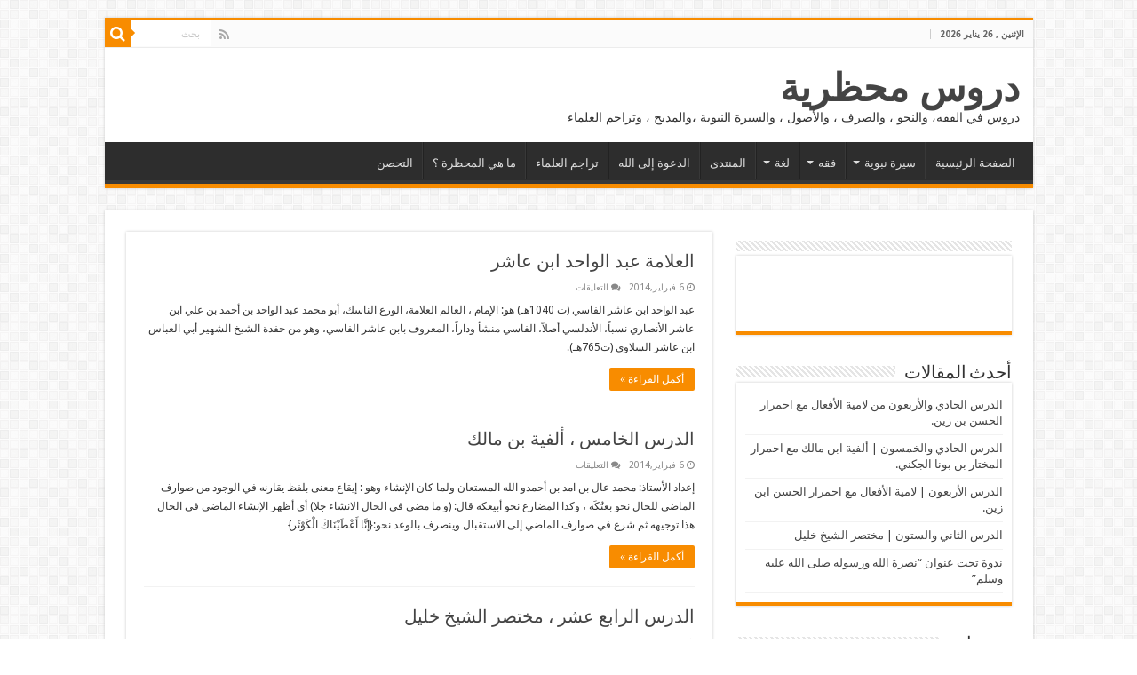

--- FILE ---
content_type: text/html; charset=UTF-8
request_url: https://www.ma7dhara.com/page/16/
body_size: 14832
content:
<!DOCTYPE html>
<html dir="rtl" lang="ar" prefix="og: http://ogp.me/ns#">
<head>
<meta charset="UTF-8" />
<link rel="pingback" href="https://www.ma7dhara.com/xmlrpc.php" />
<title>دروس محظرية &#8211; الصفحة 16 &#8211; دروس في الفقه، والنحو ، والصرف ، والأصول ، والسيرة النبوية ،والمديح ، وتراجم العلماء</title>
<meta property="og:title" content="دروس محظرية"/>
<meta property="og:type" content="website"/>
<meta property="og:description" content="دروس في الفقه، والنحو ، والصرف ، والأصول ، والسيرة النبوية ،والمديح ، وتراجم العلماء"/>
<meta property="og:url" content="https://www.ma7dhara.com/"/>
<meta property="og:site_name" content="دروس محظرية"/>
<meta name='robots' content='max-image-preview:large' />
<link rel='dns-prefetch' href='//fonts.googleapis.com' />
<link rel="alternate" type="application/rss+xml" title="دروس محظرية &laquo; الخلاصة" href="https://www.ma7dhara.com/feed/" />
<link rel="alternate" type="application/rss+xml" title="دروس محظرية &laquo; خلاصة التعليقات" href="https://www.ma7dhara.com/comments/feed/" />
<link rel="alternate" title="oEmbed (JSON)" type="application/json+oembed" href="https://www.ma7dhara.com/wp-json/oembed/1.0/embed?url=https%3A%2F%2Fwww.ma7dhara.com%2F" />
<link rel="alternate" title="oEmbed (XML)" type="text/xml+oembed" href="https://www.ma7dhara.com/wp-json/oembed/1.0/embed?url=https%3A%2F%2Fwww.ma7dhara.com%2F&#038;format=xml" />
<style id='wp-img-auto-sizes-contain-inline-css' type='text/css'>
img:is([sizes=auto i],[sizes^="auto," i]){contain-intrinsic-size:3000px 1500px}
/*# sourceURL=wp-img-auto-sizes-contain-inline-css */
</style>
<style id='wp-emoji-styles-inline-css' type='text/css'>

	img.wp-smiley, img.emoji {
		display: inline !important;
		border: none !important;
		box-shadow: none !important;
		height: 1em !important;
		width: 1em !important;
		margin: 0 0.07em !important;
		vertical-align: -0.1em !important;
		background: none !important;
		padding: 0 !important;
	}
/*# sourceURL=wp-emoji-styles-inline-css */
</style>
<style id='wp-block-library-inline-css' type='text/css'>
:root{--wp-block-synced-color:#7a00df;--wp-block-synced-color--rgb:122,0,223;--wp-bound-block-color:var(--wp-block-synced-color);--wp-editor-canvas-background:#ddd;--wp-admin-theme-color:#007cba;--wp-admin-theme-color--rgb:0,124,186;--wp-admin-theme-color-darker-10:#006ba1;--wp-admin-theme-color-darker-10--rgb:0,107,160.5;--wp-admin-theme-color-darker-20:#005a87;--wp-admin-theme-color-darker-20--rgb:0,90,135;--wp-admin-border-width-focus:2px}@media (min-resolution:192dpi){:root{--wp-admin-border-width-focus:1.5px}}.wp-element-button{cursor:pointer}:root .has-very-light-gray-background-color{background-color:#eee}:root .has-very-dark-gray-background-color{background-color:#313131}:root .has-very-light-gray-color{color:#eee}:root .has-very-dark-gray-color{color:#313131}:root .has-vivid-green-cyan-to-vivid-cyan-blue-gradient-background{background:linear-gradient(135deg,#00d084,#0693e3)}:root .has-purple-crush-gradient-background{background:linear-gradient(135deg,#34e2e4,#4721fb 50%,#ab1dfe)}:root .has-hazy-dawn-gradient-background{background:linear-gradient(135deg,#faaca8,#dad0ec)}:root .has-subdued-olive-gradient-background{background:linear-gradient(135deg,#fafae1,#67a671)}:root .has-atomic-cream-gradient-background{background:linear-gradient(135deg,#fdd79a,#004a59)}:root .has-nightshade-gradient-background{background:linear-gradient(135deg,#330968,#31cdcf)}:root .has-midnight-gradient-background{background:linear-gradient(135deg,#020381,#2874fc)}:root{--wp--preset--font-size--normal:16px;--wp--preset--font-size--huge:42px}.has-regular-font-size{font-size:1em}.has-larger-font-size{font-size:2.625em}.has-normal-font-size{font-size:var(--wp--preset--font-size--normal)}.has-huge-font-size{font-size:var(--wp--preset--font-size--huge)}.has-text-align-center{text-align:center}.has-text-align-left{text-align:left}.has-text-align-right{text-align:right}.has-fit-text{white-space:nowrap!important}#end-resizable-editor-section{display:none}.aligncenter{clear:both}.items-justified-left{justify-content:flex-start}.items-justified-center{justify-content:center}.items-justified-right{justify-content:flex-end}.items-justified-space-between{justify-content:space-between}.screen-reader-text{border:0;clip-path:inset(50%);height:1px;margin:-1px;overflow:hidden;padding:0;position:absolute;width:1px;word-wrap:normal!important}.screen-reader-text:focus{background-color:#ddd;clip-path:none;color:#444;display:block;font-size:1em;height:auto;left:5px;line-height:normal;padding:15px 23px 14px;text-decoration:none;top:5px;width:auto;z-index:100000}html :where(.has-border-color){border-style:solid}html :where([style*=border-top-color]){border-top-style:solid}html :where([style*=border-right-color]){border-right-style:solid}html :where([style*=border-bottom-color]){border-bottom-style:solid}html :where([style*=border-left-color]){border-left-style:solid}html :where([style*=border-width]){border-style:solid}html :where([style*=border-top-width]){border-top-style:solid}html :where([style*=border-right-width]){border-right-style:solid}html :where([style*=border-bottom-width]){border-bottom-style:solid}html :where([style*=border-left-width]){border-left-style:solid}html :where(img[class*=wp-image-]){height:auto;max-width:100%}:where(figure){margin:0 0 1em}html :where(.is-position-sticky){--wp-admin--admin-bar--position-offset:var(--wp-admin--admin-bar--height,0px)}@media screen and (max-width:600px){html :where(.is-position-sticky){--wp-admin--admin-bar--position-offset:0px}}

/*# sourceURL=wp-block-library-inline-css */
</style><style id='global-styles-inline-css' type='text/css'>
:root{--wp--preset--aspect-ratio--square: 1;--wp--preset--aspect-ratio--4-3: 4/3;--wp--preset--aspect-ratio--3-4: 3/4;--wp--preset--aspect-ratio--3-2: 3/2;--wp--preset--aspect-ratio--2-3: 2/3;--wp--preset--aspect-ratio--16-9: 16/9;--wp--preset--aspect-ratio--9-16: 9/16;--wp--preset--color--black: #000000;--wp--preset--color--cyan-bluish-gray: #abb8c3;--wp--preset--color--white: #ffffff;--wp--preset--color--pale-pink: #f78da7;--wp--preset--color--vivid-red: #cf2e2e;--wp--preset--color--luminous-vivid-orange: #ff6900;--wp--preset--color--luminous-vivid-amber: #fcb900;--wp--preset--color--light-green-cyan: #7bdcb5;--wp--preset--color--vivid-green-cyan: #00d084;--wp--preset--color--pale-cyan-blue: #8ed1fc;--wp--preset--color--vivid-cyan-blue: #0693e3;--wp--preset--color--vivid-purple: #9b51e0;--wp--preset--gradient--vivid-cyan-blue-to-vivid-purple: linear-gradient(135deg,rgb(6,147,227) 0%,rgb(155,81,224) 100%);--wp--preset--gradient--light-green-cyan-to-vivid-green-cyan: linear-gradient(135deg,rgb(122,220,180) 0%,rgb(0,208,130) 100%);--wp--preset--gradient--luminous-vivid-amber-to-luminous-vivid-orange: linear-gradient(135deg,rgb(252,185,0) 0%,rgb(255,105,0) 100%);--wp--preset--gradient--luminous-vivid-orange-to-vivid-red: linear-gradient(135deg,rgb(255,105,0) 0%,rgb(207,46,46) 100%);--wp--preset--gradient--very-light-gray-to-cyan-bluish-gray: linear-gradient(135deg,rgb(238,238,238) 0%,rgb(169,184,195) 100%);--wp--preset--gradient--cool-to-warm-spectrum: linear-gradient(135deg,rgb(74,234,220) 0%,rgb(151,120,209) 20%,rgb(207,42,186) 40%,rgb(238,44,130) 60%,rgb(251,105,98) 80%,rgb(254,248,76) 100%);--wp--preset--gradient--blush-light-purple: linear-gradient(135deg,rgb(255,206,236) 0%,rgb(152,150,240) 100%);--wp--preset--gradient--blush-bordeaux: linear-gradient(135deg,rgb(254,205,165) 0%,rgb(254,45,45) 50%,rgb(107,0,62) 100%);--wp--preset--gradient--luminous-dusk: linear-gradient(135deg,rgb(255,203,112) 0%,rgb(199,81,192) 50%,rgb(65,88,208) 100%);--wp--preset--gradient--pale-ocean: linear-gradient(135deg,rgb(255,245,203) 0%,rgb(182,227,212) 50%,rgb(51,167,181) 100%);--wp--preset--gradient--electric-grass: linear-gradient(135deg,rgb(202,248,128) 0%,rgb(113,206,126) 100%);--wp--preset--gradient--midnight: linear-gradient(135deg,rgb(2,3,129) 0%,rgb(40,116,252) 100%);--wp--preset--font-size--small: 13px;--wp--preset--font-size--medium: 20px;--wp--preset--font-size--large: 36px;--wp--preset--font-size--x-large: 42px;--wp--preset--spacing--20: 0.44rem;--wp--preset--spacing--30: 0.67rem;--wp--preset--spacing--40: 1rem;--wp--preset--spacing--50: 1.5rem;--wp--preset--spacing--60: 2.25rem;--wp--preset--spacing--70: 3.38rem;--wp--preset--spacing--80: 5.06rem;--wp--preset--shadow--natural: 6px 6px 9px rgba(0, 0, 0, 0.2);--wp--preset--shadow--deep: 12px 12px 50px rgba(0, 0, 0, 0.4);--wp--preset--shadow--sharp: 6px 6px 0px rgba(0, 0, 0, 0.2);--wp--preset--shadow--outlined: 6px 6px 0px -3px rgb(255, 255, 255), 6px 6px rgb(0, 0, 0);--wp--preset--shadow--crisp: 6px 6px 0px rgb(0, 0, 0);}:where(.is-layout-flex){gap: 0.5em;}:where(.is-layout-grid){gap: 0.5em;}body .is-layout-flex{display: flex;}.is-layout-flex{flex-wrap: wrap;align-items: center;}.is-layout-flex > :is(*, div){margin: 0;}body .is-layout-grid{display: grid;}.is-layout-grid > :is(*, div){margin: 0;}:where(.wp-block-columns.is-layout-flex){gap: 2em;}:where(.wp-block-columns.is-layout-grid){gap: 2em;}:where(.wp-block-post-template.is-layout-flex){gap: 1.25em;}:where(.wp-block-post-template.is-layout-grid){gap: 1.25em;}.has-black-color{color: var(--wp--preset--color--black) !important;}.has-cyan-bluish-gray-color{color: var(--wp--preset--color--cyan-bluish-gray) !important;}.has-white-color{color: var(--wp--preset--color--white) !important;}.has-pale-pink-color{color: var(--wp--preset--color--pale-pink) !important;}.has-vivid-red-color{color: var(--wp--preset--color--vivid-red) !important;}.has-luminous-vivid-orange-color{color: var(--wp--preset--color--luminous-vivid-orange) !important;}.has-luminous-vivid-amber-color{color: var(--wp--preset--color--luminous-vivid-amber) !important;}.has-light-green-cyan-color{color: var(--wp--preset--color--light-green-cyan) !important;}.has-vivid-green-cyan-color{color: var(--wp--preset--color--vivid-green-cyan) !important;}.has-pale-cyan-blue-color{color: var(--wp--preset--color--pale-cyan-blue) !important;}.has-vivid-cyan-blue-color{color: var(--wp--preset--color--vivid-cyan-blue) !important;}.has-vivid-purple-color{color: var(--wp--preset--color--vivid-purple) !important;}.has-black-background-color{background-color: var(--wp--preset--color--black) !important;}.has-cyan-bluish-gray-background-color{background-color: var(--wp--preset--color--cyan-bluish-gray) !important;}.has-white-background-color{background-color: var(--wp--preset--color--white) !important;}.has-pale-pink-background-color{background-color: var(--wp--preset--color--pale-pink) !important;}.has-vivid-red-background-color{background-color: var(--wp--preset--color--vivid-red) !important;}.has-luminous-vivid-orange-background-color{background-color: var(--wp--preset--color--luminous-vivid-orange) !important;}.has-luminous-vivid-amber-background-color{background-color: var(--wp--preset--color--luminous-vivid-amber) !important;}.has-light-green-cyan-background-color{background-color: var(--wp--preset--color--light-green-cyan) !important;}.has-vivid-green-cyan-background-color{background-color: var(--wp--preset--color--vivid-green-cyan) !important;}.has-pale-cyan-blue-background-color{background-color: var(--wp--preset--color--pale-cyan-blue) !important;}.has-vivid-cyan-blue-background-color{background-color: var(--wp--preset--color--vivid-cyan-blue) !important;}.has-vivid-purple-background-color{background-color: var(--wp--preset--color--vivid-purple) !important;}.has-black-border-color{border-color: var(--wp--preset--color--black) !important;}.has-cyan-bluish-gray-border-color{border-color: var(--wp--preset--color--cyan-bluish-gray) !important;}.has-white-border-color{border-color: var(--wp--preset--color--white) !important;}.has-pale-pink-border-color{border-color: var(--wp--preset--color--pale-pink) !important;}.has-vivid-red-border-color{border-color: var(--wp--preset--color--vivid-red) !important;}.has-luminous-vivid-orange-border-color{border-color: var(--wp--preset--color--luminous-vivid-orange) !important;}.has-luminous-vivid-amber-border-color{border-color: var(--wp--preset--color--luminous-vivid-amber) !important;}.has-light-green-cyan-border-color{border-color: var(--wp--preset--color--light-green-cyan) !important;}.has-vivid-green-cyan-border-color{border-color: var(--wp--preset--color--vivid-green-cyan) !important;}.has-pale-cyan-blue-border-color{border-color: var(--wp--preset--color--pale-cyan-blue) !important;}.has-vivid-cyan-blue-border-color{border-color: var(--wp--preset--color--vivid-cyan-blue) !important;}.has-vivid-purple-border-color{border-color: var(--wp--preset--color--vivid-purple) !important;}.has-vivid-cyan-blue-to-vivid-purple-gradient-background{background: var(--wp--preset--gradient--vivid-cyan-blue-to-vivid-purple) !important;}.has-light-green-cyan-to-vivid-green-cyan-gradient-background{background: var(--wp--preset--gradient--light-green-cyan-to-vivid-green-cyan) !important;}.has-luminous-vivid-amber-to-luminous-vivid-orange-gradient-background{background: var(--wp--preset--gradient--luminous-vivid-amber-to-luminous-vivid-orange) !important;}.has-luminous-vivid-orange-to-vivid-red-gradient-background{background: var(--wp--preset--gradient--luminous-vivid-orange-to-vivid-red) !important;}.has-very-light-gray-to-cyan-bluish-gray-gradient-background{background: var(--wp--preset--gradient--very-light-gray-to-cyan-bluish-gray) !important;}.has-cool-to-warm-spectrum-gradient-background{background: var(--wp--preset--gradient--cool-to-warm-spectrum) !important;}.has-blush-light-purple-gradient-background{background: var(--wp--preset--gradient--blush-light-purple) !important;}.has-blush-bordeaux-gradient-background{background: var(--wp--preset--gradient--blush-bordeaux) !important;}.has-luminous-dusk-gradient-background{background: var(--wp--preset--gradient--luminous-dusk) !important;}.has-pale-ocean-gradient-background{background: var(--wp--preset--gradient--pale-ocean) !important;}.has-electric-grass-gradient-background{background: var(--wp--preset--gradient--electric-grass) !important;}.has-midnight-gradient-background{background: var(--wp--preset--gradient--midnight) !important;}.has-small-font-size{font-size: var(--wp--preset--font-size--small) !important;}.has-medium-font-size{font-size: var(--wp--preset--font-size--medium) !important;}.has-large-font-size{font-size: var(--wp--preset--font-size--large) !important;}.has-x-large-font-size{font-size: var(--wp--preset--font-size--x-large) !important;}
/*# sourceURL=global-styles-inline-css */
</style>

<style id='classic-theme-styles-inline-css' type='text/css'>
/*! This file is auto-generated */
.wp-block-button__link{color:#fff;background-color:#32373c;border-radius:9999px;box-shadow:none;text-decoration:none;padding:calc(.667em + 2px) calc(1.333em + 2px);font-size:1.125em}.wp-block-file__button{background:#32373c;color:#fff;text-decoration:none}
/*# sourceURL=/wp-includes/css/classic-themes.min.css */
</style>
<link rel='stylesheet' id='tie-style-css' href='https://www.ma7dhara.com/wp-content/themes/sahifa/style.css' type='text/css' media='all' />
<link rel='stylesheet' id='tie-ilightbox-skin-css' href='https://www.ma7dhara.com/wp-content/themes/sahifa/css/ilightbox/dark-skin/skin.css' type='text/css' media='all' />
<link rel='stylesheet' id='Droid+Sans-css' href='https://fonts.googleapis.com/css?family=Droid+Sans%3Aregular%2C700' type='text/css' media='all' />
<script type="text/javascript" src="https://www.ma7dhara.com/wp-includes/js/jquery/jquery.min.js" id="jquery-core-js"></script>
<script type="text/javascript" src="https://www.ma7dhara.com/wp-includes/js/jquery/jquery-migrate.min.js" id="jquery-migrate-js"></script>
<link rel="EditURI" type="application/rsd+xml" title="RSD" href="https://www.ma7dhara.com/xmlrpc.php?rsd" />
<link rel="stylesheet" href="https://www.ma7dhara.com/wp-content/themes/sahifa/rtl.css" type="text/css" media="screen" /><meta name="generator" content="WordPress 6.9" />
<link rel="canonical" href="https://www.ma7dhara.com/16/" />
<link rel='shortlink' href='https://www.ma7dhara.com/' />
<link rel="shortcut icon" href="https://www.ma7dhara.com/wp-content/uploads/2016/02/favicon.ico" title="Favicon" />
<!--[if IE]>
<script type="text/javascript">jQuery(document).ready(function (){ jQuery(".menu-item").has("ul").children("a").attr("aria-haspopup", "true");});</script>
<![endif]-->
<!--[if lt IE 9]>
<script src="https://www.ma7dhara.com/wp-content/themes/sahifa/js/html5.js"></script>
<script src="https://www.ma7dhara.com/wp-content/themes/sahifa/js/selectivizr-min.js"></script>
<![endif]-->
<!--[if IE 9]>
<link rel="stylesheet" type="text/css" media="all" href="https://www.ma7dhara.com/wp-content/themes/sahifa/css/ie9.css" />
<![endif]-->
<!--[if IE 8]>
<link rel="stylesheet" type="text/css" media="all" href="https://www.ma7dhara.com/wp-content/themes/sahifa/css/ie8.css" />
<![endif]-->
<!--[if IE 7]>
<link rel="stylesheet" type="text/css" media="all" href="https://www.ma7dhara.com/wp-content/themes/sahifa/css/ie7.css" />
<![endif]-->


<meta name="viewport" content="width=device-width, initial-scale=1.0" />
<link rel="apple-touch-icon-precomposed" sizes="144x144" href="http://www.ma7dhara.com/wp-content/uploads/2016/02/apple-touch-icon-114x114.png" />
<link rel="apple-touch-icon-precomposed" sizes="120x120" href="http://www.ma7dhara.com/wp-content/uploads/2016/02/apple-touch-icon-120x120.png" />
<link rel="apple-touch-icon-precomposed" sizes="72x72" href="http://www.ma7dhara.com/wp-content/uploads/2016/02/apple-touch-icon-72x72.png" />
<link rel="apple-touch-icon-precomposed" href="http://www.ma7dhara.com/wp-content/uploads/2016/02/apple-touch-icon-57x57.png" />

<script>
  (function(i,s,o,g,r,a,m){i['GoogleAnalyticsObject']=r;i[r]=i[r]||function(){
  (i[r].q=i[r].q||[]).push(arguments)},i[r].l=1*new Date();a=s.createElement(o),
  m=s.getElementsByTagName(o)[0];a.async=1;a.src=g;m.parentNode.insertBefore(a,m)
  })(window,document,'script','//www.google-analytics.com/analytics.js','ga');

  ga('create', 'UA-28749743-2', 'auto');
  ga('send', 'pageview');

</script>

<style type="text/css" media="screen">

body{
	font-family: 'Droid Sans';
}


</style>

		<script type="text/javascript">
			/* <![CDATA[ */
				var sf_position = '0';
				var sf_templates = "<a href=\"{search_url_escaped}\">\u0639\u0631\u0636 \u0643\u0644 \u0627\u0644\u0646\u062a\u0627\u0626\u062c<\/a>";
				var sf_input = '.search-live';
				jQuery(document).ready(function(){
					jQuery(sf_input).ajaxyLiveSearch({"expand":false,"searchUrl":"https:\/\/www.ma7dhara.com\/?s=%s","text":"Search","delay":500,"iwidth":180,"width":315,"ajaxUrl":"https:\/\/www.ma7dhara.com\/wp-admin\/admin-ajax.php","rtl":0});
					jQuery(".live-search_ajaxy-selective-input").keyup(function() {
						var width = jQuery(this).val().length * 8;
						if(width < 50) {
							width = 50;
						}
						jQuery(this).width(width);
					});
					jQuery(".live-search_ajaxy-selective-search").click(function() {
						jQuery(this).find(".live-search_ajaxy-selective-input").focus();
					});
					jQuery(".live-search_ajaxy-selective-close").click(function() {
						jQuery(this).parent().remove();
					});
				});
			/* ]]> */
		</script>
		</head>
<body id="top" class="rtl home paged wp-singular page-template-default page page-id-1474 paged-16 page-paged-16 wp-theme-sahifa lazy-enabled">

<div class="wrapper-outer">

	<div class="background-cover"></div>

	<aside id="slide-out">

			<div class="search-mobile">
			<form method="get" id="searchform-mobile" action="https://www.ma7dhara.com/">
				<button class="search-button" type="submit" value="بحث"><i class="fa fa-search"></i></button>
				<input type="text" id="s-mobile" name="s" title="بحث" value="بحث" onfocus="if (this.value == 'بحث') {this.value = '';}" onblur="if (this.value == '') {this.value = 'بحث';}"  />
			</form>
		</div><!-- .search-mobile /-->
	
			<div class="social-icons">
		<a class="ttip-none" title="Rss" href="https://www.ma7dhara.com/feed/" target="_blank"><i class="fa fa-rss"></i></a>
			</div>

	
		<div id="mobile-menu" ></div>
	</aside><!-- #slide-out /-->

		<div id="wrapper" class="boxed">
		<div class="inner-wrapper">

		<header id="theme-header" class="theme-header">
						<div id="top-nav" class="top-nav">
				<div class="container">

							<span class="today-date">الإثنين ,  26  يناير 2026</span>
				
						<div class="search-block">
						<form method="get" id="searchform-header" action="https://www.ma7dhara.com/">
							<button class="search-button" type="submit" value="بحث"><i class="fa fa-search"></i></button>
							<input class="search-live" type="text" id="s-header" name="s" title="بحث" value="بحث" onfocus="if (this.value == 'بحث') {this.value = '';}" onblur="if (this.value == '') {this.value = 'بحث';}"  />
						</form>
					</div><!-- .search-block /-->
			<div class="social-icons">
		<a class="ttip-none" title="Rss" href="https://www.ma7dhara.com/feed/" target="_blank"><i class="fa fa-rss"></i></a>
			</div>

	
	
				</div><!-- .container /-->
			</div><!-- .top-menu /-->
			
		<div class="header-content">

					<a id="slide-out-open" class="slide-out-open" href="#"><span></span></a>
		
			<div class="logo">
			<h1>				<a  href="https://www.ma7dhara.com/">دروس محظرية</a>
				<span>دروس في الفقه، والنحو ، والصرف ، والأصول ، والسيرة النبوية ،والمديح ، وتراجم العلماء</span>
							</h1>			</div><!-- .logo /-->
						<div class="clear"></div>

		</div>
													<nav id="main-nav" class="fixed-enabled">
				<div class="container">

				
					<div class="main-menu"><ul id="menu-main" class="menu"><li id="menu-item-11" class="menu-item menu-item-type-custom menu-item-object-custom menu-item-11"><a href="/">الصفحة الرئيسية</a></li>
<li id="menu-item-1365" class="menu-item menu-item-type-taxonomy menu-item-object-category menu-item-has-children menu-item-1365"><a href="https://www.ma7dhara.com/category/%d8%b3%d9%8a%d8%b1%d8%a9-%d9%86%d8%a8%d9%88%d9%8a%d8%a9/">سيرة نبوية</a>
<ul class="sub-menu menu-sub-content">
	<li id="menu-item-1367" class="menu-item menu-item-type-taxonomy menu-item-object-category menu-item-1367"><a href="https://www.ma7dhara.com/category/%d8%b3%d9%8a%d8%b1%d8%a9-%d9%86%d8%a8%d9%88%d9%8a%d8%a9/%d8%a7%d9%84%d9%85%d8%af%d9%8a%d8%ad-%d8%a7%d9%84%d9%86%d8%a8%d9%88%d9%8a/">المديح النبوي</a></li>
	<li id="menu-item-1366" class="menu-item menu-item-type-taxonomy menu-item-object-category menu-item-1366"><a href="https://www.ma7dhara.com/category/%d8%b3%d9%8a%d8%b1%d8%a9-%d9%86%d8%a8%d9%88%d9%8a%d8%a9/%d8%a7%d9%84%d8%b4%d9%81%d8%a7-%d8%a8%d8%aa%d8%b9%d8%b1%d9%8a%d9%81-%d8%ad%d9%82%d9%88%d9%82-%d8%a7%d9%84%d9%85%d8%b5%d8%b7%d9%81%d9%89/">الشفا بتعريف حقوق المصطفى</a></li>
</ul>
</li>
<li id="menu-item-1368" class="menu-item menu-item-type-taxonomy menu-item-object-category menu-item-has-children menu-item-1368"><a href="https://www.ma7dhara.com/category/%d9%81%d9%82%d9%87/">فقه</a>
<ul class="sub-menu menu-sub-content">
	<li id="menu-item-13" class="menu-item menu-item-type-taxonomy menu-item-object-category menu-item-13"><a href="https://www.ma7dhara.com/category/%d9%81%d9%82%d9%87/%d8%a7%d9%84%d8%b4%d9%8a%d8%ae-%d8%ae%d9%84%d9%8a%d9%84/">الشيخ خليل</a></li>
	<li id="menu-item-283" class="menu-item menu-item-type-taxonomy menu-item-object-category menu-item-283"><a href="https://www.ma7dhara.com/category/%d9%81%d9%82%d9%87/%d8%a7%d9%84%d9%85%d8%b1%d8%b4%d8%af-%d8%a7%d9%84%d9%85%d8%b9%d9%8a%d9%86/">المرشد المعين</a></li>
	<li id="menu-item-564" class="menu-item menu-item-type-taxonomy menu-item-object-category menu-item-564"><a href="https://www.ma7dhara.com/category/%d9%81%d9%82%d9%87/%d9%83%d9%81%d8%a7%d9%81-%d8%a7%d9%84%d9%85%d8%a8%d8%aa%d8%af%d9%8a/">كفاف المبتدي</a></li>
</ul>
</li>
<li id="menu-item-1369" class="menu-item menu-item-type-taxonomy menu-item-object-category menu-item-has-children menu-item-1369"><a href="https://www.ma7dhara.com/category/%d9%84%d8%ba%d8%a9/">لغة</a>
<ul class="sub-menu menu-sub-content">
	<li id="menu-item-102" class="menu-item menu-item-type-taxonomy menu-item-object-category menu-item-102"><a href="https://www.ma7dhara.com/category/%d9%84%d8%ba%d8%a9/%d8%a3%d9%84%d9%81%d9%8a%d8%a9-%d8%a7%d8%a8%d9%86-%d9%85%d8%a7%d9%84%d9%83/">ألفية ابن مالك</a></li>
	<li id="menu-item-277" class="menu-item menu-item-type-taxonomy menu-item-object-category menu-item-277"><a href="https://www.ma7dhara.com/category/%d9%84%d8%ba%d8%a9/%d9%84%d8%a7%d9%85%d9%8a%d8%a9-%d8%a7%d9%84%d8%a3%d9%81%d8%b9%d8%a7%d9%84/">لامية الأفعال</a></li>
</ul>
</li>
<li id="menu-item-33" class="menu-item menu-item-type-taxonomy menu-item-object-category menu-item-33"><a href="https://www.ma7dhara.com/category/%d8%a7%d9%84%d9%85%d9%86%d8%aa%d8%af%d9%89/">المنتدى</a></li>
<li id="menu-item-233" class="menu-item menu-item-type-taxonomy menu-item-object-category menu-item-233"><a href="https://www.ma7dhara.com/category/%d8%a7%d9%84%d8%af%d8%b9%d9%88%d8%a9-%d8%a5%d9%84%d9%89-%d8%a7%d9%84%d9%84%d9%87/">الدعوة إلى الله</a></li>
<li id="menu-item-62" class="menu-item menu-item-type-taxonomy menu-item-object-category menu-item-62"><a href="https://www.ma7dhara.com/category/%d8%aa%d8%b1%d8%a7%d8%ac%d9%85-%d8%a7%d9%84%d8%b9%d9%84%d9%85%d8%a7%d8%a1/">تراجم العلماء</a></li>
<li id="menu-item-96" class="menu-item menu-item-type-post_type menu-item-object-page menu-item-96"><a href="https://www.ma7dhara.com/%d9%85%d8%a7-%d9%87%d9%8a-%d8%a7%d9%84%d9%85%d8%ad%d8%b8%d8%b1%d8%a9-%d8%9f/">ما هي المحظرة ؟</a></li>
<li id="menu-item-425" class="menu-item menu-item-type-taxonomy menu-item-object-category menu-item-425"><a href="https://www.ma7dhara.com/category/%d8%a7%d9%84%d8%aa%d8%ad%d8%b5%d9%86/">التحصن</a></li>
</ul></div>					
					
				</div>
			</nav><!-- .main-nav /-->
					</header><!-- #header /-->

	
	
	<div id="main-content" class="container">


	<div class="content">
		

	
<script>
jQuery(document).ready(function() {
  jQuery('#flexslider').flexslider({
    animation: "fade",	slideshowSpeed: 7000,
	animationSpeed: 600,
	randomize: false,
	pauseOnHover: true,
	prevText: "",
	nextText: "",
	after: function(slider) {
		jQuery('#flexslider .slider-caption').animate({bottom:12,}, 400)
	},
	before: function(slider) {
		jQuery('#flexslider .slider-caption').animate({ bottom:-105,}, 400)
	},
	start: function(slider) {
       	var slide_control_width = 100/5;
    	jQuery('#flexslider .flex-control-nav li').css('width', slide_control_width+'%');
		jQuery('#flexslider .slider-caption').animate({ bottom:12,}, 400)
	}
  });
});
</script>

			<section class="cat-box recent-box recent-blog">

		
			<div class="cat-box-content">

				

			

									<article class="item-list">
						<h2 class="post-box-title"><a href="https://www.ma7dhara.com/2014/02/06/%d8%a7%d9%84%d8%b9%d9%84%d8%a7%d9%85%d8%a9-%d8%b9%d8%a8%d8%af-%d8%a7%d9%84%d9%88%d8%a7%d8%ad%d8%af-%d8%a7%d8%a8%d9%86-%d8%b9%d8%a7%d8%b4%d8%b1/" rel="bookmark">العلامة عبد الواحد ابن عاشر</a></h2>
						<p class="post-meta">
	
<span class="tie-date"><i class="fa fa-clock-o"></i>6 فبراير,2014</span>	
	<span class="post-comments"><i class="fa fa-comments"></i><span>التعليقات <span class="screen-reader-text"> على العلامة عبد الواحد ابن عاشر مغلقة</span></span></span>
</p>

							
						<div class="entry">
							<p>عبد الواحد ابن عاشر الفاسي (ت 1040هـ) هو: الإمام ، العالم العلامة، الورع الناسك، أبو محمد عبد الواحد بن أحمد بن علي ابن عاشر الأنصاري نسباً، الأندلسي أصلاً، الفاسي منشأ وداراً، المعروف بابن عاشر الفاسي، وهو من حفدة الشيخ الشهير أبي العباس ابن عاشر السلاوي (ت765هـ).</p>
							<a class="more-link" href="https://www.ma7dhara.com/2014/02/06/%d8%a7%d9%84%d8%b9%d9%84%d8%a7%d9%85%d8%a9-%d8%b9%d8%a8%d8%af-%d8%a7%d9%84%d9%88%d8%a7%d8%ad%d8%af-%d8%a7%d8%a8%d9%86-%d8%b9%d8%a7%d8%b4%d8%b1/">أكمل القراءة &raquo;</a>
						</div>
												<div class="clear"></div>
					</article><!-- .item-list -->
									<article class="item-list">
						<h2 class="post-box-title"><a href="https://www.ma7dhara.com/2014/02/06/%d8%a7%d9%84%d8%af%d8%b1%d8%b3-%d8%a7%d9%84%d8%ae%d8%a7%d9%85%d8%b3-%d8%8c-%d8%a3%d9%84%d9%81%d9%8a%d8%a9-%d8%a8%d9%86-%d9%85%d8%a7%d9%84%d9%83/" rel="bookmark">الدرس الخامس ، ألفية بن مالك</a></h2>
						<p class="post-meta">
	
<span class="tie-date"><i class="fa fa-clock-o"></i>6 فبراير,2014</span>	
	<span class="post-comments"><i class="fa fa-comments"></i><span>التعليقات <span class="screen-reader-text"> على الدرس الخامس ، ألفية بن مالك مغلقة</span></span></span>
</p>

							
						<div class="entry">
							<p>إعداد الأستاذ: محمد عال بن امد بن أحمدو الله المستعان ولما كان الإنشاء وهو : إيقاع معنى بلفظ يقارنه في الوجود من صوارف الماضي للحال نحو بعتُكَه ، وكذا المضارع نحو أبيعكه قال: (و ما مضى في الحال الانشاء جلا) أي أظهر الإنشاء الماضي في الحال هذا توجيهه ثم شرع في صوارف الماضي إلى الاستقبال وينصرف بالوعد نحو:{إنَّا أَعْطَيْنَاكَ الْكَوْثَر} &hellip;</p>
							<a class="more-link" href="https://www.ma7dhara.com/2014/02/06/%d8%a7%d9%84%d8%af%d8%b1%d8%b3-%d8%a7%d9%84%d8%ae%d8%a7%d9%85%d8%b3-%d8%8c-%d8%a3%d9%84%d9%81%d9%8a%d8%a9-%d8%a8%d9%86-%d9%85%d8%a7%d9%84%d9%83/">أكمل القراءة &raquo;</a>
						</div>
												<div class="clear"></div>
					</article><!-- .item-list -->
									<article class="item-list">
						<h2 class="post-box-title"><a href="https://www.ma7dhara.com/2014/02/05/%d8%a7%d9%84%d8%af%d8%b1%d8%b3-%d8%a7%d9%84%d8%b1%d8%a7%d8%a8%d8%b9-%d8%b9%d8%b4%d8%b1-%d8%8c-%d9%85%d8%ae%d8%aa%d8%b5%d8%b1-%d8%a7%d9%84%d8%b4%d9%8a%d8%ae-%d8%ae%d9%84%d9%8a%d9%84/" rel="bookmark">الدرس الرابع عشر ، مختصر الشيخ خليل</a></h2>
						<p class="post-meta">
	
<span class="tie-date"><i class="fa fa-clock-o"></i>5 فبراير,2014</span>	
	<span class="post-comments"><i class="fa fa-comments"></i><span>التعليقات <span class="screen-reader-text"> على الدرس الرابع عشر ، مختصر الشيخ خليل مغلقة</span></span></span>
</p>

							
						<div class="entry">
							<p>بسم الله الرحمن الرحيم و صلى الله على نبيه الكريم { وَلَا يَطْهُرُ زَيْتٌ خُولِطَ ، وَلَحْمٌ طُبِخَ ، وَزَيْتُونٌ مُلِحَ ، وَبَيْضٌ سُلِقَ بِنَجِسٍ ، وَفَخَّارٌ بِغَوَّاصٍ ، وَيُنْتَفَعُ بِمُتَنَجِّسٍ لَا نَجِسٍ فِي غَيْرِ مَسْجِدٍ وَآدَمِيٍّ وَلَا يُصَلَّى بِلِبَاسِ كَافِرٍ ، بِخِلَافِ نَسْجِهِ ، وَلَا بِمَا يَنَامُ فِيهِ مُصَلٍّ آخَرُ وَلَا بِثِيَابِ غَيْرِ مُصَلٍّ إلَّا كَرَأْسِهِ ، وَلَا بِمُحَاذِي &hellip;</p>
							<a class="more-link" href="https://www.ma7dhara.com/2014/02/05/%d8%a7%d9%84%d8%af%d8%b1%d8%b3-%d8%a7%d9%84%d8%b1%d8%a7%d8%a8%d8%b9-%d8%b9%d8%b4%d8%b1-%d8%8c-%d9%85%d8%ae%d8%aa%d8%b5%d8%b1-%d8%a7%d9%84%d8%b4%d9%8a%d8%ae-%d8%ae%d9%84%d9%8a%d9%84/">أكمل القراءة &raquo;</a>
						</div>
												<div class="clear"></div>
					</article><!-- .item-list -->
									<article class="item-list">
						<h2 class="post-box-title"><a href="https://www.ma7dhara.com/2014/02/04/%d8%a7%d9%84%d9%82%d8%b1%d8%a7%d8%a1%d8%a9-%d8%a7%d9%84%d8%a3%d8%ae%d9%8a%d8%b1%d8%a9-%d9%81%d9%8a-%d9%83%d8%aa%d8%a7%d8%a8-%d8%a7%d9%84%d9%86%d8%b5%d8%b1%d8%a9-%d9%84%d8%a5%d9%85%d8%a7%d9%85-%d8%af/" rel="bookmark">القراءة الأخيرة في كتاب النصرة لإمام دار الهجرة</a></h2>
						<p class="post-meta">
	
<span class="tie-date"><i class="fa fa-clock-o"></i>4 فبراير,2014</span>	
	<span class="post-comments"><i class="fa fa-comments"></i><span>التعليقات <span class="screen-reader-text"> على القراءة الأخيرة في كتاب النصرة لإمام دار الهجرة مغلقة</span></span></span>
</p>

							
						<div class="entry">
							<p>نظم و شرح الأستاذ: محمدن بن امد بن أحمدُّ سمته وخلقه 94- قد وسع الناس بحسن الخلق =وبالمداراة الإمام المتقي 95- كان عظيم هامة طويلا =أبيض أصلع رضا جليلا 96- وكان ذا مروءة مهيبا = كثير صمت منصفا لبيبا الشرح: &#8211; وكان أعظم الخلق مروءة وأكثرهم سمتاً كثير الصمت قليل الكلام متحفظاً بلسانه من أشد الناس مداراة للناس واستعمالاً للإنصاف &hellip;</p>
							<a class="more-link" href="https://www.ma7dhara.com/2014/02/04/%d8%a7%d9%84%d9%82%d8%b1%d8%a7%d8%a1%d8%a9-%d8%a7%d9%84%d8%a3%d8%ae%d9%8a%d8%b1%d8%a9-%d9%81%d9%8a-%d9%83%d8%aa%d8%a7%d8%a8-%d8%a7%d9%84%d9%86%d8%b5%d8%b1%d8%a9-%d9%84%d8%a5%d9%85%d8%a7%d9%85-%d8%af/">أكمل القراءة &raquo;</a>
						</div>
												<div class="clear"></div>
					</article><!-- .item-list -->
									<article class="item-list">
						<h2 class="post-box-title"><a href="https://www.ma7dhara.com/2014/02/03/%d8%a7%d9%84%d8%af%d8%b1%d8%b3-%d8%a7%d9%84%d8%b1%d8%a7%d8%a8%d8%b9-%d8%8c-%d8%a3%d9%84%d9%81%d9%8a%d8%a9-%d8%a8%d9%86-%d9%85%d8%a7%d9%84%d9%83/" rel="bookmark">الدرس الرابع ، ألفية بن مالك</a></h2>
						<p class="post-meta">
	
<span class="tie-date"><i class="fa fa-clock-o"></i>3 فبراير,2014</span>	
	<span class="post-comments"><i class="fa fa-comments"></i><a href="https://www.ma7dhara.com/2014/02/03/%d8%a7%d9%84%d8%af%d8%b1%d8%b3-%d8%a7%d9%84%d8%b1%d8%a7%d8%a8%d8%b9-%d8%8c-%d8%a3%d9%84%d9%81%d9%8a%d8%a9-%d8%a8%d9%86-%d9%85%d8%a7%d9%84%d9%83/#comments">1</a></span>
</p>

							
						<div class="entry">
							<p>إعداد الأستاذ : محمد عال بن امد بن أحمدُّ الله المستعان ثم شرع فيما يميز الماضي فقال: وماضي الأفعال بالتا مز و سم = بالنون فعل الأمر إن أمر فهم والمراد بهذه التاء تاء الفاعل وتاء التأنيث الساكنة ، وكل منهما لا يدخل إلا على ماضي اللفظ نحو : تباركت يا ذا الجلال والإكرام ، ونعمت المرأة. ثم ذكر في &hellip;</p>
							<a class="more-link" href="https://www.ma7dhara.com/2014/02/03/%d8%a7%d9%84%d8%af%d8%b1%d8%b3-%d8%a7%d9%84%d8%b1%d8%a7%d8%a8%d8%b9-%d8%8c-%d8%a3%d9%84%d9%81%d9%8a%d8%a9-%d8%a8%d9%86-%d9%85%d8%a7%d9%84%d9%83/">أكمل القراءة &raquo;</a>
						</div>
												<div class="clear"></div>
					</article><!-- .item-list -->
									<article class="item-list">
						<h2 class="post-box-title"><a href="https://www.ma7dhara.com/2014/02/03/%d8%a7%d9%84%d9%85%d8%ad%d8%b8%d8%b1%d8%a9-%d9%81%d9%8a-%d8%b3%d8%b7%d9%88%d8%b1-%d8%8c-%d8%a8%d9%82%d9%84%d9%85-%d8%a7%d9%84%d8%a3%d8%b3%d8%aa%d8%a7%d8%b0-%d9%85%d8%ad%d9%85%d8%af-%d8%b5%d8%a7-2/" rel="bookmark">المحظرة في سطور ، بقلم الأستاذ محمد صالح بن امحمد</a></h2>
						<p class="post-meta">
	
<span class="tie-date"><i class="fa fa-clock-o"></i>3 فبراير,2014</span>	
	<span class="post-comments"><i class="fa fa-comments"></i><a href="https://www.ma7dhara.com/2014/02/03/%d8%a7%d9%84%d9%85%d8%ad%d8%b8%d8%b1%d8%a9-%d9%81%d9%8a-%d8%b3%d8%b7%d9%88%d8%b1-%d8%8c-%d8%a8%d9%82%d9%84%d9%85-%d8%a7%d9%84%d8%a3%d8%b3%d8%aa%d8%a7%d8%b0-%d9%85%d8%ad%d9%85%d8%af-%d8%b5%d8%a7-2/#comments">4</a></span>
</p>

							
						<div class="entry">
							<p>المحظرة و أنا أحد أبنائها ، قد أقلتني أرضها ، و أظلتني سمائها ، و أعوذ بالله من أن أكون كابن فرعان بن الاعرف الذي تركه أخا القوم و أستغنى عن المسح شاربه. و لأن الحق جل و علا أوجب البرور و رتبه على عبادته جل شأنه فأرجوا أن لا تمنعني الطباع ، أو ضيق الحال و المتاع ، من &hellip;</p>
							<a class="more-link" href="https://www.ma7dhara.com/2014/02/03/%d8%a7%d9%84%d9%85%d8%ad%d8%b8%d8%b1%d8%a9-%d9%81%d9%8a-%d8%b3%d8%b7%d9%88%d8%b1-%d8%8c-%d8%a8%d9%82%d9%84%d9%85-%d8%a7%d9%84%d8%a3%d8%b3%d8%aa%d8%a7%d8%b0-%d9%85%d8%ad%d9%85%d8%af-%d8%b5%d8%a7-2/">أكمل القراءة &raquo;</a>
						</div>
												<div class="clear"></div>
					</article><!-- .item-list -->
									<article class="item-list">
						<h2 class="post-box-title"><a href="https://www.ma7dhara.com/2014/02/02/%d8%a7%d9%84%d8%af%d8%b1%d8%b3-%d8%a7%d9%84%d8%a3%d9%88%d9%84-%d8%8c-%d8%a7%d9%84%d9%85%d8%b1%d8%b4%d8%af-%d8%a7%d9%84%d9%85%d8%b9%d9%8a%d9%86/" rel="bookmark">الدرس الأول ، المرشد المعين</a></h2>
						<p class="post-meta">
	
<span class="tie-date"><i class="fa fa-clock-o"></i>2 فبراير,2014</span>	
	<span class="post-comments"><i class="fa fa-comments"></i><span>التعليقات <span class="screen-reader-text"> على الدرس الأول ، المرشد المعين مغلقة</span></span></span>
</p>

							
						<div class="entry">
							<p>بسم الله الرحمن الرحيم وصلى الله على سيدنا محمد وعلى آله وسلم الحمد لله الذي شرح بفضله صدور المرشدين للعباد , وضيق بعدله قلوب الجهلة ذوى الفسق والعناد ، وتصرف تعالى في خلقه كيف شاء وأراد ، ويسر الكل لما خلق فلا يصرف عنه ولا يذاد، نحمده سبحانه ونشكره على سابق العناية والفضل والإمداد ، ونشهد أن لا إله إلا &hellip;</p>
							<a class="more-link" href="https://www.ma7dhara.com/2014/02/02/%d8%a7%d9%84%d8%af%d8%b1%d8%b3-%d8%a7%d9%84%d8%a3%d9%88%d9%84-%d8%8c-%d8%a7%d9%84%d9%85%d8%b1%d8%b4%d8%af-%d8%a7%d9%84%d9%85%d8%b9%d9%8a%d9%86/">أكمل القراءة &raquo;</a>
						</div>
												<div class="clear"></div>
					</article><!-- .item-list -->
									<article class="item-list">
						<h2 class="post-box-title"><a href="https://www.ma7dhara.com/2014/02/02/%d8%a7%d9%84%d8%af%d8%b1%d8%b3-%d8%a7%d9%84%d8%a3%d9%88%d9%84-%d8%8c-%d9%84%d8%a7%d9%85%d9%8a%d8%a9-%d8%a7%d9%84%d8%a3%d9%81%d8%b9%d8%a7%d9%84/" rel="bookmark">الدرس الأول ، لامية الأفعال</a></h2>
						<p class="post-meta">
	
<span class="tie-date"><i class="fa fa-clock-o"></i>2 فبراير,2014</span>	
	<span class="post-comments"><i class="fa fa-comments"></i><a href="https://www.ma7dhara.com/2014/02/02/%d8%a7%d9%84%d8%af%d8%b1%d8%b3-%d8%a7%d9%84%d8%a3%d9%88%d9%84-%d8%8c-%d9%84%d8%a7%d9%85%d9%8a%d8%a9-%d8%a7%d9%84%d8%a3%d9%81%d8%b9%d8%a7%d9%84/#comments">2</a></span>
</p>

							
						<div class="entry">
							<p>إعداد : الأستاذ عبدالله بن محمدن بن أحمدُّ الحمد لله لا أبغي به بدلا = حمدا يبلغ من رضوانه الأملا قوله (الحمد )هو لغة: الوصف بالجميل على جهة التبجيل . وعرفا: فعل ينبئ عن تعظيم المنعم بسبب إنعامه .( لا أبغي) أي لا أطلب و بغيت الشيء أبغيه بُغية بضم الباء وكسره وبُغا و بُغاء بالضم فيهما .(به بدلا) أي &hellip;</p>
							<a class="more-link" href="https://www.ma7dhara.com/2014/02/02/%d8%a7%d9%84%d8%af%d8%b1%d8%b3-%d8%a7%d9%84%d8%a3%d9%88%d9%84-%d8%8c-%d9%84%d8%a7%d9%85%d9%8a%d8%a9-%d8%a7%d9%84%d8%a3%d9%81%d8%b9%d8%a7%d9%84/">أكمل القراءة &raquo;</a>
						</div>
												<div class="clear"></div>
					</article><!-- .item-list -->
									<article class="item-list">
						<h2 class="post-box-title"><a href="https://www.ma7dhara.com/2014/02/02/%d9%82%d8%b5%d9%8a%d8%af%d8%a9-%d8%a7%d9%84%d8%b4%d8%a7%d8%b9%d8%b1-%d9%85%d8%ad%d9%85%d8%af-%d8%a8%d9%86-%d8%a3%d8%b9%d9%84%d9%8a/" rel="bookmark">قصيدة الشاعر : محمد بن أعلي</a></h2>
						<p class="post-meta">
	
<span class="tie-date"><i class="fa fa-clock-o"></i>2 فبراير,2014</span>	
	<span class="post-comments"><i class="fa fa-comments"></i><span>التعليقات <span class="screen-reader-text"> على قصيدة الشاعر : محمد بن أعلي مغلقة</span></span></span>
</p>

							
						<div class="entry">
							<p>هذه قصيدة السيد محمد ولد أعلي مستشار رئيس المنتدى العالمي لنصرة الرسول صلى الله عليه وسلم في الندوة التي نظمها حراك لمعلمين تحت عنوان : &#8220;الإسلام والعدالة الإجتماعية رسولنا صلى الله عليه و سلم قدوتنا&#8221; شكرا لنصركمُ للمصطفى وكفى أن الحراك بهذا أحرز الشرفا و أن أهل الحراك الغر قد وقفوا سدا أمام سيول الغي ما انجرفا و أنهم عرفوا &hellip;</p>
							<a class="more-link" href="https://www.ma7dhara.com/2014/02/02/%d9%82%d8%b5%d9%8a%d8%af%d8%a9-%d8%a7%d9%84%d8%b4%d8%a7%d8%b9%d8%b1-%d9%85%d8%ad%d9%85%d8%af-%d8%a8%d9%86-%d8%a3%d8%b9%d9%84%d9%8a/">أكمل القراءة &raquo;</a>
						</div>
												<div class="clear"></div>
					</article><!-- .item-list -->
									<article class="item-list">
						<h2 class="post-box-title"><a href="https://www.ma7dhara.com/2014/02/02/%d9%82%d8%b5%d9%8a%d8%af%d8%a9-%d8%b9%d8%a8%d8%af-%d8%a7%d9%84%d8%b1%d8%b2%d8%a7%d9%82-%d8%a8%d9%86-%d9%85%d8%ad%d9%85%d8%af%d9%86-%d8%a8%d9%86-%d8%b9%d8%ab%d9%85%d8%a7%d9%86/" rel="bookmark">قصيدة عبد الرزاق بن محمدن بن عثمان</a></h2>
						<p class="post-meta">
	
<span class="tie-date"><i class="fa fa-clock-o"></i>2 فبراير,2014</span>	
	<span class="post-comments"><i class="fa fa-comments"></i><span>التعليقات <span class="screen-reader-text"> على قصيدة عبد الرزاق بن محمدن بن عثمان مغلقة</span></span></span>
</p>

							
						<div class="entry">
							<p>في ندوة الحراك الليلة بفندق &#8220;إيمان&#8221; كل مجد للصانع التقليدي من طريف الأمجاد أو من تليد هو رمز العلا ورمز التحدي باختراع يذيب صم الحديد قد تلقى لكل يوم جديد ببديع من اختراع جديد ونقوش كأنها الزهَرُ الضا</p>
							<a class="more-link" href="https://www.ma7dhara.com/2014/02/02/%d9%82%d8%b5%d9%8a%d8%af%d8%a9-%d8%b9%d8%a8%d8%af-%d8%a7%d9%84%d8%b1%d8%b2%d8%a7%d9%82-%d8%a8%d9%86-%d9%85%d8%ad%d9%85%d8%af%d9%86-%d8%a8%d9%86-%d8%b9%d8%ab%d9%85%d8%a7%d9%86/">أكمل القراءة &raquo;</a>
						</div>
												<div class="clear"></div>
					</article><!-- .item-list -->
									<article class="item-list">
						<h2 class="post-box-title"><a href="https://www.ma7dhara.com/2014/02/02/%d9%83%d9%84%d9%85%d8%a9-%d8%a7%d9%84%d8%b3%d9%8a%d8%af-%d9%85%d8%ad%d9%85%d8%af%d9%86-%d8%a8%d9%86-%d8%a3%d9%85%d8%af/" rel="bookmark">كلمة السيد محمدن بن أمد</a></h2>
						<p class="post-meta">
	
<span class="tie-date"><i class="fa fa-clock-o"></i>2 فبراير,2014</span>	
	<span class="post-comments"><i class="fa fa-comments"></i><span>التعليقات <span class="screen-reader-text"> على كلمة السيد محمدن بن أمد مغلقة</span></span></span>
</p>

							
						<div class="entry">
							<p>هذه كلمة السيد محمدن بن امد أمين الثقافة بالمنتدى العالمي لنصرة الرسول صلى الله عليه وسلم في الندوة التي نظمها حراك لمعلمين تحت عنوان : &#8220;الإسلام والعدالة الإجتماعية رسولنا صلى الله عليه وسلم قدوتنا&#8221;: بسم الله الرحمن الرحيم والحمد لله رب العالمين والصلاة والسلام على سيدنا محمد خاتم النبيين المبعوث رحمة للعالمين وعلى آله الطيبين الطاهرين وصحبه الغر المحجلين وتابعيهم &hellip;</p>
							<a class="more-link" href="https://www.ma7dhara.com/2014/02/02/%d9%83%d9%84%d9%85%d8%a9-%d8%a7%d9%84%d8%b3%d9%8a%d8%af-%d9%85%d8%ad%d9%85%d8%af%d9%86-%d8%a8%d9%86-%d8%a3%d9%85%d8%af/">أكمل القراءة &raquo;</a>
						</div>
												<div class="clear"></div>
					</article><!-- .item-list -->
									<article class="item-list">
						<h2 class="post-box-title"><a href="https://www.ma7dhara.com/2014/02/01/%d8%a7%d9%84%d8%af%d8%b1%d8%b3-%d8%a7%d9%84%d8%ab%d8%a7%d9%84%d8%ab-%d8%b9%d8%b4%d8%b1-%d9%85%d8%ae%d8%aa%d8%b5%d8%b1-%d8%a7%d9%84%d8%b4%d9%8a%d8%ae-%d8%ae%d9%84%d9%8a%d9%84/" rel="bookmark">الدرس الثالث عشر , مختصر الشيخ خليل</a></h2>
						<p class="post-meta">
	
<span class="tie-date"><i class="fa fa-clock-o"></i>1 فبراير,2014</span>	
	<span class="post-comments"><i class="fa fa-comments"></i><span>التعليقات <span class="screen-reader-text"> على الدرس الثالث عشر , مختصر الشيخ خليل مغلقة</span></span></span>
</p>

							
						<div class="entry">
							<p>بسم الله الرحمن الرحيم و صلى الله على نبيه الكريم درسنا اليوم هو الدرس الثالث عشر من : سلسلة دروس مختصر الشيخ خليل { وَمَنِيٌّ ، وَمَذْيٌ ، وَوَدْيٌ ، وَقَيْحٌ ، وَصَدِيدٌ ، وَرُطُوبَةُ فَرْجٍ ، وَدَمٌ مَسْفُوحٌ ، وَلَوْ مِنْ سَمَكٍ وَذُبَابٍ ، وَسَوْدَاءُ ؛ وَرَمَادُ نَجِسٍ وَدُخَانُهُ وَبَوْلٌ ، وَعَذِرَةٌ مِنْ آدَمِيٍّ وَمُحَرَّمٍ وَمَكْرُوهٍ . وَيَنْجُسُ كَثِيرُ &hellip;</p>
							<a class="more-link" href="https://www.ma7dhara.com/2014/02/01/%d8%a7%d9%84%d8%af%d8%b1%d8%b3-%d8%a7%d9%84%d8%ab%d8%a7%d9%84%d8%ab-%d8%b9%d8%b4%d8%b1-%d9%85%d8%ae%d8%aa%d8%b5%d8%b1-%d8%a7%d9%84%d8%b4%d9%8a%d8%ae-%d8%ae%d9%84%d9%8a%d9%84/">أكمل القراءة &raquo;</a>
						</div>
												<div class="clear"></div>
					</article><!-- .item-list -->
									<article class="item-list">
						<h2 class="post-box-title"><a href="https://www.ma7dhara.com/2014/02/01/%d9%86%d8%a8%d8%b0%d8%a9-%d8%b9%d9%86-%d8%a3%d9%84%d9%81%d9%8a%d8%a9-%d8%a7%d8%a8%d9%86-%d9%85%d8%a7%d9%84%d9%83/" rel="bookmark">نبذة عن ألفية ابن مالك</a></h2>
						<p class="post-meta">
	
<span class="tie-date"><i class="fa fa-clock-o"></i>1 فبراير,2014</span>	
	<span class="post-comments"><i class="fa fa-comments"></i><a href="https://www.ma7dhara.com/2014/02/01/%d9%86%d8%a8%d8%b0%d8%a9-%d8%b9%d9%86-%d8%a3%d9%84%d9%81%d9%8a%d8%a9-%d8%a7%d8%a8%d9%86-%d9%85%d8%a7%d9%84%d9%83/#comments">1</a></span>
</p>

							
						<div class="entry">
							<p>الله المستعان هذه نبذة عن الألفية &#8220;الألفية في النحو&#8221; للشيخ العلامة جمال الدين أبي عبد الله الطائي الجياني المعروف بابن مالك النحوي المتوفى سنة 672هـ اثنتين وسبعين وستمائة. وهي مقدمة مشهورة في ديار العرب، وجمع فيها مقاصد العربية وسماها &#8220;الخلاصة&#8221; في علمي النحو والتصريف، أخذها ابن مالك من الكافية الشافية، جعلها في أرجوزة لطيفة مع الإشارة إلى مذاهب العلماء وبيان &hellip;</p>
							<a class="more-link" href="https://www.ma7dhara.com/2014/02/01/%d9%86%d8%a8%d8%b0%d8%a9-%d8%b9%d9%86-%d8%a3%d9%84%d9%81%d9%8a%d8%a9-%d8%a7%d8%a8%d9%86-%d9%85%d8%a7%d9%84%d9%83/">أكمل القراءة &raquo;</a>
						</div>
												<div class="clear"></div>
					</article><!-- .item-list -->
									<article class="item-list">
						<h2 class="post-box-title"><a href="https://www.ma7dhara.com/2014/02/01/%d8%a7%d8%a8%d9%86-%d9%85%d8%a7%d9%84%d9%83-%d8%a7%d9%84%d9%86%d8%ad%d9%88%d9%8a/" rel="bookmark">ابن مالك النحوي</a></h2>
						<p class="post-meta">
	
<span class="tie-date"><i class="fa fa-clock-o"></i>1 فبراير,2014</span>	
	<span class="post-comments"><i class="fa fa-comments"></i><span>التعليقات <span class="screen-reader-text"> على ابن مالك النحوي مغلقة</span></span></span>
</p>

							
						<div class="entry">
							<p>الله المستعان ترجمة ابن مالك نسبه: هو محمد بن عبد الله بن مالك العلامة جمال الدين الطائي الجياني الشافعي النحوي الأستاذ إمام زمانه في العربية مولده: ولد بجيان -بفتح الجيم وتشديد الياء- بلد بالأندلس سنة 600هـ ستمائة أو إحدى وستمائة كما قال الذهبي. شيوخه: في بلدته جيان، أخذ النحو والقراءات عن ثابت بن حيان، ثم قدم دمشق وأخذ عن أبي &hellip;</p>
							<a class="more-link" href="https://www.ma7dhara.com/2014/02/01/%d8%a7%d8%a8%d9%86-%d9%85%d8%a7%d9%84%d9%83-%d8%a7%d9%84%d9%86%d8%ad%d9%88%d9%8a/">أكمل القراءة &raquo;</a>
						</div>
												<div class="clear"></div>
					</article><!-- .item-list -->
									<article class="item-list">
						<h2 class="post-box-title"><a href="https://www.ma7dhara.com/2014/02/01/%d8%a7%d9%84%d8%ad%d8%b3%d9%86-%d8%ad%d8%b3%d9%86-%d8%b1%d8%b3%d9%88%d9%84-%d8%a7%d9%84%d9%84%d9%87-%d8%8c-%d8%a7%d9%84%d8%b4%d8%a7%d8%b9%d8%b1-%d9%85%d8%ad%d9%85%d8%af%d9%86-%d8%a8%d9%86-%d8%a3%d9%85/" rel="bookmark">الحسن حسن رسول الله ، الشاعر محمدن بن أمد</a></h2>
						<p class="post-meta">
	
<span class="tie-date"><i class="fa fa-clock-o"></i>1 فبراير,2014</span>	
	<span class="post-comments"><i class="fa fa-comments"></i><span>التعليقات <span class="screen-reader-text"> على الحسن حسن رسول الله ، الشاعر محمدن بن أمد مغلقة</span></span></span>
</p>

							
						<div class="entry">
							<p>ما للمحبين ما استبكوا وما وقفُوا==بالربع غيَّره الأنواء والعُصفُ لم تلههم روضة غناء زاهرة ==بها لريم الفلا ملهى ومُخترَفُ أو غادة رخصة غرّاء فاتنة==في عينها حور في قدها هيَفُ أو نغمة وهْنَ ليل للغريض بها==يُهدى إلى حي ليلى الواله الدنِفُ الحسن حسن رسول الله حسْبُ فقل==يا أيها الشاعر المشهور إذ تصِفُ &#8220;ما استوصف الناس عن شيء يروقهمُ==إلا أرى وجه طه &hellip;</p>
							<a class="more-link" href="https://www.ma7dhara.com/2014/02/01/%d8%a7%d9%84%d8%ad%d8%b3%d9%86-%d8%ad%d8%b3%d9%86-%d8%b1%d8%b3%d9%88%d9%84-%d8%a7%d9%84%d9%84%d9%87-%d8%8c-%d8%a7%d9%84%d8%b4%d8%a7%d8%b9%d8%b1-%d9%85%d8%ad%d9%85%d8%af%d9%86-%d8%a8%d9%86-%d8%a3%d9%85/">أكمل القراءة &raquo;</a>
						</div>
												<div class="clear"></div>
					</article><!-- .item-list -->
				


			


				<div class="clear"></div>
			
			</div><!-- .cat-box-content /-->
		</section>
		 <div class="recent-box-pagination">	<div class="pagination">
		<span class="pages">صفحة 16 من 19</span><a href="https://www.ma7dhara.com/" class="first" title="&laquo; الأولى">&laquo; الأولى</a><span class="extend">...</span><a href="https://www.ma7dhara.com/page/10/" class="page" title="10">10</a><a href="https://www.ma7dhara.com/page/14/" class="page" title="14">14</a><a href="https://www.ma7dhara.com/page/15/" class="page" title="15">15</a><span class="current">16</span><a href="https://www.ma7dhara.com/page/17/" class="page" title="17">17</a><a href="https://www.ma7dhara.com/page/18/" class="page" title="18">18</a><a href="https://www.ma7dhara.com/page/2/" >&raquo;</a><span class="extend">...</span><a href="https://www.ma7dhara.com/page/19/" class="last" title="الأخيرة &raquo;">الأخيرة &raquo;</a>	</div>
	 </div> 		<div class="clear"></div>
			</div><!-- .content /-->



<aside id="sidebar">
	<div class="theiaStickySidebar">
<div id="text-2" class="widget widget_text"><div class="widget-top"><h4> </h4><div class="stripe-line"></div></div>
						<div class="widget-container">			<div class="textwidget"><iframe src="//www.facebook.com/plugins/likebox.php?href=http%3A%2F%2Fwww.facebook.com%2FMa7dhara&amp;width=260&amp;height=62&amp;colorscheme=light&amp;show_faces=false&amp;header=true&amp;stream=false&amp;show_border=true&amp;appId=118756174831399" scrolling="no" frameborder="0" style="border:none; overflow:hidden; width:100%; height:62px;" allowTransparency="true"></iframe></div>
		</div></div><!-- .widget /-->
		<div id="recent-posts-2" class="widget widget_recent_entries">
		<div class="widget-top"><h4>أحدث المقالات</h4><div class="stripe-line"></div></div>
						<div class="widget-container">
		<ul>
											<li>
					<a href="https://www.ma7dhara.com/2016/11/21/index-html/">الدرس الحادي والأربعون من لامية الأفعال مع احمرار الحسن بن زين.</a>
									</li>
											<li>
					<a href="https://www.ma7dhara.com/2016/03/20/%d8%a7%d9%84%d8%af%d8%b1%d8%b3-%d8%a7%d9%84%d8%ad%d8%a7%d8%af%d9%8a-%d9%88%d8%a7%d9%84%d8%ae%d9%85%d8%b3%d9%88%d9%86-%d8%a3%d9%84%d9%81%d9%8a%d8%a9-%d8%a7%d8%a8%d9%86-%d9%85%d8%a7%d9%84%d9%83/">الدرس الحادي والخمسون |  ألفية ابن مالك مع احمرار المختار بن بونا الجكني.</a>
									</li>
											<li>
					<a href="https://www.ma7dhara.com/2016/03/10/%d8%a7%d9%84%d8%af%d8%b1%d8%b3-%d8%a7%d9%84%d8%a3%d8%b1%d8%a8%d8%b9%d9%88%d9%86-%d9%84%d8%a7%d9%85%d9%8a%d8%a9-%d8%a7%d9%84%d8%a3%d9%81%d8%b9%d8%a7%d9%84-%d9%85%d8%b9-%d8%a7%d8%ad%d9%85%d8%b1%d8%a7/">الدرس الأربعون | لامية الأفعال مع احمرار الحسن ابن زين.</a>
									</li>
											<li>
					<a href="https://www.ma7dhara.com/2016/03/01/%d8%a7%d9%84%d8%af%d8%b1%d8%b3-%d8%a7%d9%84%d8%ab%d8%a7%d9%86%d9%8a-%d9%88%d8%a7%d9%84%d8%b3%d8%aa%d9%88%d9%86-%d9%85%d8%ae%d8%aa%d8%b5%d8%b1-%d8%a7%d9%84%d8%b4%d9%8a%d8%ae-%d8%ae%d9%84%d9%8a%d9%84/">الدرس الثاني والستون | مختصر الشيخ خليل</a>
									</li>
											<li>
					<a href="https://www.ma7dhara.com/2016/02/05/%d9%86%d8%af%d9%88%d8%a9-%d8%aa%d8%ad%d8%aa-%d8%b9%d9%86%d9%88%d8%a7%d9%86-%d9%86%d8%b5%d8%b1%d8%a9-%d8%a7%d9%84%d9%84%d9%87-%d9%88%d8%b1%d8%b3%d9%88%d9%84%d9%87-%d8%b5%d9%84%d9%89-%d8%a7%d9%84/">ندوة تحت عنوان &#8220;نصرة الله ورسوله صلى الله عليه وسلم&#8221;</a>
									</li>
					</ul>

		</div></div><!-- .widget /--><div id="categories-2" class="widget widget_categories"><div class="widget-top"><h4>تصنيفات</h4><div class="stripe-line"></div></div>
						<div class="widget-container">
			<ul>
					<li class="cat-item cat-item-19"><a href="https://www.ma7dhara.com/category/%d9%84%d8%ba%d8%a9/%d8%a3%d9%84%d9%81%d9%8a%d8%a9-%d8%a7%d8%a8%d9%86-%d9%85%d8%a7%d9%84%d9%83/">ألفية ابن مالك</a>
</li>
	<li class="cat-item cat-item-53"><a href="https://www.ma7dhara.com/category/%d8%a7%d9%84%d8%aa%d8%ad%d8%b5%d9%86/">التحصن</a>
</li>
	<li class="cat-item cat-item-24"><a href="https://www.ma7dhara.com/category/%d8%a7%d9%84%d8%af%d8%b9%d9%88%d8%a9-%d8%a5%d9%84%d9%89-%d8%a7%d9%84%d9%84%d9%87/">الدعوة إلى الله</a>
</li>
	<li class="cat-item cat-item-109"><a href="https://www.ma7dhara.com/category/%d8%b3%d9%8a%d8%b1%d8%a9-%d9%86%d8%a8%d9%88%d9%8a%d8%a9/%d8%a7%d9%84%d8%b4%d9%81%d8%a7-%d8%a8%d8%aa%d8%b9%d8%b1%d9%8a%d9%81-%d8%ad%d9%82%d9%88%d9%82-%d8%a7%d9%84%d9%85%d8%b5%d8%b7%d9%81%d9%89/">الشفا بتعريف حقوق المصطفى</a>
</li>
	<li class="cat-item cat-item-2"><a href="https://www.ma7dhara.com/category/%d9%81%d9%82%d9%87/%d8%a7%d9%84%d8%b4%d9%8a%d8%ae-%d8%ae%d9%84%d9%8a%d9%84/">الشيخ خليل</a>
</li>
	<li class="cat-item cat-item-5"><a href="https://www.ma7dhara.com/category/%d8%b3%d9%8a%d8%b1%d8%a9-%d9%86%d8%a8%d9%88%d9%8a%d8%a9/%d8%a7%d9%84%d9%85%d8%af%d9%8a%d8%ad-%d8%a7%d9%84%d9%86%d8%a8%d9%88%d9%8a/">المديح النبوي</a>
</li>
	<li class="cat-item cat-item-27"><a href="https://www.ma7dhara.com/category/%d9%81%d9%82%d9%87/%d8%a7%d9%84%d9%85%d8%b1%d8%b4%d8%af-%d8%a7%d9%84%d9%85%d8%b9%d9%8a%d9%86/">المرشد المعين</a>
</li>
	<li class="cat-item cat-item-7"><a href="https://www.ma7dhara.com/category/%d8%a7%d9%84%d9%85%d9%86%d8%aa%d8%af%d9%89/">المنتدى</a>
</li>
	<li class="cat-item cat-item-13"><a href="https://www.ma7dhara.com/category/%d8%aa%d8%b1%d8%a7%d8%ac%d9%85-%d8%a7%d9%84%d8%b9%d9%84%d9%85%d8%a7%d8%a1/">تراجم العلماء</a>
</li>
	<li class="cat-item cat-item-1"><a href="https://www.ma7dhara.com/category/%d8%ba%d9%8a%d8%b1-%d9%85%d8%b5%d9%86%d9%81/">غير مصنف</a>
</li>
	<li class="cat-item cat-item-73"><a href="https://www.ma7dhara.com/category/%d9%81%d9%82%d9%87/%d9%83%d9%81%d8%a7%d9%81-%d8%a7%d9%84%d9%85%d8%a8%d8%aa%d8%af%d9%8a/">كفاف المبتدي</a>
</li>
	<li class="cat-item cat-item-26"><a href="https://www.ma7dhara.com/category/%d9%84%d8%ba%d8%a9/%d9%84%d8%a7%d9%85%d9%8a%d8%a9-%d8%a7%d9%84%d8%a3%d9%81%d8%b9%d8%a7%d9%84/">لامية الأفعال</a>
</li>
			</ul>

			</div></div><!-- .widget /--><div id="recent-comments-2" class="widget widget_recent_comments"><div class="widget-top"><h4>أحدث التعليقات</h4><div class="stripe-line"></div></div>
						<div class="widget-container"><ul id="recentcomments"><li class="recentcomments"><span class="comment-author-link">مريد</span> على <a href="https://www.ma7dhara.com/2014/02/13/%d9%85%d8%ac%d9%85%d9%88%d8%b9%d8%a9-%d8%b4%d8%b9%d8%b1%d9%8a%d8%a9-%d9%84%d8%b4%d9%8a%d8%ae%d9%86%d8%a7-%d8%a7%d9%84%d8%b4%d9%8a%d8%ae-%d8%b9%d9%84%d9%8a-%d8%a7%d9%84%d8%b1%d8%b6%d8%a7-%d9%81%d9%8a/#comment-99">مجموعة شعرية لشيخنا الشيخ علي الرضا في مدح النبي صلى الله عليه و سلم</a></li><li class="recentcomments"><span class="comment-author-link">ami</span> على <a href="https://www.ma7dhara.com/2014/01/28/%d8%a7%d9%84%d8%b4%d9%8a%d8%ae-%d8%ae%d9%84%d9%8a%d9%84-%d9%88-%d9%83%d8%aa%d8%a7%d8%a8%d9%87-%d8%a7%d9%84%d9%85%d8%ae%d8%aa%d8%b5%d8%b1/#comment-98">الشيخ خليل و كتابه المختصر</a></li><li class="recentcomments"><span class="comment-author-link">ami</span> على <a href="https://www.ma7dhara.com/2014/01/23/%d8%a7%d9%84%d8%af%d8%b1%d8%b3-%d8%a7%d9%84%d8%aa%d8%a7%d8%b3%d8%b9-%d9%85%d8%ae%d8%aa%d8%b5%d8%b1-%d8%a7%d9%84%d8%b4%d9%8a%d8%ae-%d8%ae%d9%84%d9%8a%d9%84/#comment-97">الدرس التاسع , مختصر الشيخ خليل</a></li><li class="recentcomments"><span class="comment-author-link">ami</span> على <a href="https://www.ma7dhara.com/2014/01/20/116/#comment-96">الدرس الثامن | مختصر الشيخ خليل</a></li><li class="recentcomments"><span class="comment-author-link">ami</span> على <a href="https://www.ma7dhara.com/2014/01/18/%d8%af%d8%b1%d8%b3-%d9%85%d8%ae%d8%aa%d8%b5%d8%b1-%d8%a7%d9%84%d8%b4%d9%8a%d8%ae-%d8%ae%d9%84%d9%8a%d9%84-%d8%a7%d9%84%d8%b3%d8%a7%d8%a8%d8%b9/#comment-95">درس مختصر الشيخ خليل السابع:</a></li></ul></div></div><!-- .widget /--><div id="archives-2" class="widget widget_archive"><div class="widget-top"><h4>الأرشيف</h4><div class="stripe-line"></div></div>
						<div class="widget-container">
			<ul>
					<li><a href='https://www.ma7dhara.com/2016/11/'>نوفمبر 2016</a></li>
	<li><a href='https://www.ma7dhara.com/2016/03/'>مارس 2016</a></li>
	<li><a href='https://www.ma7dhara.com/2016/02/'>فبراير 2016</a></li>
	<li><a href='https://www.ma7dhara.com/2016/01/'>يناير 2016</a></li>
	<li><a href='https://www.ma7dhara.com/2015/12/'>ديسمبر 2015</a></li>
	<li><a href='https://www.ma7dhara.com/2015/11/'>نوفمبر 2015</a></li>
	<li><a href='https://www.ma7dhara.com/2015/08/'>أغسطس 2015</a></li>
	<li><a href='https://www.ma7dhara.com/2015/07/'>يوليو 2015</a></li>
	<li><a href='https://www.ma7dhara.com/2015/06/'>يونيو 2015</a></li>
	<li><a href='https://www.ma7dhara.com/2015/05/'>مايو 2015</a></li>
	<li><a href='https://www.ma7dhara.com/2015/04/'>أبريل 2015</a></li>
	<li><a href='https://www.ma7dhara.com/2015/03/'>مارس 2015</a></li>
	<li><a href='https://www.ma7dhara.com/2015/02/'>فبراير 2015</a></li>
	<li><a href='https://www.ma7dhara.com/2015/01/'>يناير 2015</a></li>
	<li><a href='https://www.ma7dhara.com/2014/12/'>ديسمبر 2014</a></li>
	<li><a href='https://www.ma7dhara.com/2014/11/'>نوفمبر 2014</a></li>
	<li><a href='https://www.ma7dhara.com/2014/10/'>أكتوبر 2014</a></li>
	<li><a href='https://www.ma7dhara.com/2014/09/'>سبتمبر 2014</a></li>
	<li><a href='https://www.ma7dhara.com/2014/08/'>أغسطس 2014</a></li>
	<li><a href='https://www.ma7dhara.com/2014/07/'>يوليو 2014</a></li>
	<li><a href='https://www.ma7dhara.com/2014/06/'>يونيو 2014</a></li>
	<li><a href='https://www.ma7dhara.com/2014/05/'>مايو 2014</a></li>
	<li><a href='https://www.ma7dhara.com/2014/04/'>أبريل 2014</a></li>
	<li><a href='https://www.ma7dhara.com/2014/03/'>مارس 2014</a></li>
	<li><a href='https://www.ma7dhara.com/2014/02/'>فبراير 2014</a></li>
	<li><a href='https://www.ma7dhara.com/2014/01/'>يناير 2014</a></li>
			</ul>

			</div></div><!-- .widget /-->	</div><!-- .theiaStickySidebar /-->
</aside><!-- #sidebar /-->	<div class="clear"></div>
</div><!-- .container /-->

				
<div class="clear"></div>
<div class="footer-bottom">
	<div class="container">
		<div class="alignright">
					</div>
				<div class="social-icons">
		<a class="ttip-none" title="Rss" href="https://www.ma7dhara.com/feed/" target="_blank"><i class="fa fa-rss"></i></a>
			</div>

		
		<div class="alignleft">
					</div>
		<div class="clear"></div>
	</div><!-- .Container -->
</div><!-- .Footer bottom -->

</div><!-- .inner-Wrapper -->
</div><!-- #Wrapper -->
</div><!-- .Wrapper-outer -->
	<div id="topcontrol" class="fa fa-angle-up" title="إلى الأعلى"></div>
<div id="fb-root"></div>
<script type="speculationrules">
{"prefetch":[{"source":"document","where":{"and":[{"href_matches":"/*"},{"not":{"href_matches":["/wp-*.php","/wp-admin/*","/wp-content/uploads/*","/wp-content/*","/wp-content/plugins/*","/wp-content/themes/sahifa/*","/*\\?(.+)"]}},{"not":{"selector_matches":"a[rel~=\"nofollow\"]"}},{"not":{"selector_matches":".no-prefetch, .no-prefetch a"}}]},"eagerness":"conservative"}]}
</script>
<div id="reading-position-indicator"></div><script type="text/javascript" id="tie-scripts-js-extra">
/* <![CDATA[ */
var tie = {"mobile_menu_active":"1","mobile_menu_top":"","lightbox_all":"1","lightbox_gallery":"1","woocommerce_lightbox":"","lightbox_skin":"dark","lightbox_thumb":"","lightbox_arrows":"","sticky_sidebar":"1","is_singular":"1","reading_indicator":"1","lang_no_results":"\u0644\u0627 \u064a\u0648\u062c\u062f \u0646\u062a\u0627\u0626\u062c","lang_results_found":"\u0646\u062a\u0627\u0626\u062c \u062a\u0645 \u0627\u0644\u0639\u062b\u0648\u0631 \u0639\u0644\u064a\u0647\u0627"};
//# sourceURL=tie-scripts-js-extra
/* ]]> */
</script>
<script type="text/javascript" src="https://www.ma7dhara.com/wp-content/themes/sahifa/js/tie-scripts.js" id="tie-scripts-js"></script>
<script type="text/javascript" src="https://www.ma7dhara.com/wp-content/themes/sahifa/js/ilightbox.packed.js" id="tie-ilightbox-js"></script>
<script type="text/javascript" src="https://www.ma7dhara.com/wp-content/themes/sahifa/js/search.js" id="tie-search-js"></script>
<script id="wp-emoji-settings" type="application/json">
{"baseUrl":"https://s.w.org/images/core/emoji/17.0.2/72x72/","ext":".png","svgUrl":"https://s.w.org/images/core/emoji/17.0.2/svg/","svgExt":".svg","source":{"concatemoji":"https://www.ma7dhara.com/wp-includes/js/wp-emoji-release.min.js"}}
</script>
<script type="module">
/* <![CDATA[ */
/*! This file is auto-generated */
const a=JSON.parse(document.getElementById("wp-emoji-settings").textContent),o=(window._wpemojiSettings=a,"wpEmojiSettingsSupports"),s=["flag","emoji"];function i(e){try{var t={supportTests:e,timestamp:(new Date).valueOf()};sessionStorage.setItem(o,JSON.stringify(t))}catch(e){}}function c(e,t,n){e.clearRect(0,0,e.canvas.width,e.canvas.height),e.fillText(t,0,0);t=new Uint32Array(e.getImageData(0,0,e.canvas.width,e.canvas.height).data);e.clearRect(0,0,e.canvas.width,e.canvas.height),e.fillText(n,0,0);const a=new Uint32Array(e.getImageData(0,0,e.canvas.width,e.canvas.height).data);return t.every((e,t)=>e===a[t])}function p(e,t){e.clearRect(0,0,e.canvas.width,e.canvas.height),e.fillText(t,0,0);var n=e.getImageData(16,16,1,1);for(let e=0;e<n.data.length;e++)if(0!==n.data[e])return!1;return!0}function u(e,t,n,a){switch(t){case"flag":return n(e,"\ud83c\udff3\ufe0f\u200d\u26a7\ufe0f","\ud83c\udff3\ufe0f\u200b\u26a7\ufe0f")?!1:!n(e,"\ud83c\udde8\ud83c\uddf6","\ud83c\udde8\u200b\ud83c\uddf6")&&!n(e,"\ud83c\udff4\udb40\udc67\udb40\udc62\udb40\udc65\udb40\udc6e\udb40\udc67\udb40\udc7f","\ud83c\udff4\u200b\udb40\udc67\u200b\udb40\udc62\u200b\udb40\udc65\u200b\udb40\udc6e\u200b\udb40\udc67\u200b\udb40\udc7f");case"emoji":return!a(e,"\ud83e\u1fac8")}return!1}function f(e,t,n,a){let r;const o=(r="undefined"!=typeof WorkerGlobalScope&&self instanceof WorkerGlobalScope?new OffscreenCanvas(300,150):document.createElement("canvas")).getContext("2d",{willReadFrequently:!0}),s=(o.textBaseline="top",o.font="600 32px Arial",{});return e.forEach(e=>{s[e]=t(o,e,n,a)}),s}function r(e){var t=document.createElement("script");t.src=e,t.defer=!0,document.head.appendChild(t)}a.supports={everything:!0,everythingExceptFlag:!0},new Promise(t=>{let n=function(){try{var e=JSON.parse(sessionStorage.getItem(o));if("object"==typeof e&&"number"==typeof e.timestamp&&(new Date).valueOf()<e.timestamp+604800&&"object"==typeof e.supportTests)return e.supportTests}catch(e){}return null}();if(!n){if("undefined"!=typeof Worker&&"undefined"!=typeof OffscreenCanvas&&"undefined"!=typeof URL&&URL.createObjectURL&&"undefined"!=typeof Blob)try{var e="postMessage("+f.toString()+"("+[JSON.stringify(s),u.toString(),c.toString(),p.toString()].join(",")+"));",a=new Blob([e],{type:"text/javascript"});const r=new Worker(URL.createObjectURL(a),{name:"wpTestEmojiSupports"});return void(r.onmessage=e=>{i(n=e.data),r.terminate(),t(n)})}catch(e){}i(n=f(s,u,c,p))}t(n)}).then(e=>{for(const n in e)a.supports[n]=e[n],a.supports.everything=a.supports.everything&&a.supports[n],"flag"!==n&&(a.supports.everythingExceptFlag=a.supports.everythingExceptFlag&&a.supports[n]);var t;a.supports.everythingExceptFlag=a.supports.everythingExceptFlag&&!a.supports.flag,a.supports.everything||((t=a.source||{}).concatemoji?r(t.concatemoji):t.wpemoji&&t.twemoji&&(r(t.twemoji),r(t.wpemoji)))});
//# sourceURL=https://www.ma7dhara.com/wp-includes/js/wp-emoji-loader.min.js
/* ]]> */
</script>
</body>
</html>